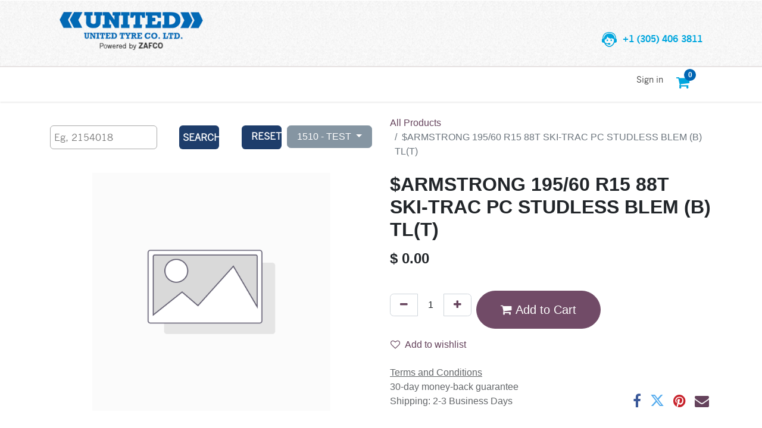

--- FILE ---
content_type: text/html; charset=utf-8
request_url: https://www.unitedtyres.co.uk/shop/1300007001-armstrong-195-60-r15-88t-ski-trac-pc-studless-blem-b-tl-t-124646
body_size: 7990
content:

        

    
        
<!DOCTYPE html>
<html lang="en-GB" data-website-id="6" data-main-object="product.template(124646,)" data-add2cart-redirect="1">
    <head>
        <meta charset="utf-8"/>
        <meta http-equiv="X-UA-Compatible" content="IE=edge"/>
        <meta name="viewport" content="width=device-width, initial-scale=1"/>
        <meta name="generator" content="Odoo"/>
            
        <meta property="og:type" content="website"/>
        <meta property="og:title" content="$ARMSTRONG 195/60 R15 88T SKI-TRAC PC STUDLESS BLEM (B) TL(T)"/>
        <meta property="og:site_name" content="United Tyre Co. Ltd"/>
        <meta property="og:url" content="https://www.unitedtyres.co.uk/shop/1300007001-armstrong-195-60-r15-88t-ski-trac-pc-studless-blem-b-tl-t-124646"/>
        <meta property="og:image" content="https://www.unitedtyres.co.uk/web/image/product.template/124646/image_1024?unique=dfc09c5"/>
        <meta property="og:description"/>
            
        <meta name="twitter:card" content="summary_large_image"/>
        <meta name="twitter:title" content="$ARMSTRONG 195/60 R15 88T SKI-TRAC PC STUDLESS BLEM (B) TL(T)"/>
        <meta name="twitter:image" content="https://www.unitedtyres.co.uk/web/image/product.template/124646/image_1024?unique=dfc09c5"/>
        <meta name="twitter:description"/>
        
        <link rel="canonical" href="https://www.unitedtyres.co.uk/shop/1300007001-armstrong-195-60-r15-88t-ski-trac-pc-studless-blem-b-tl-t-124646"/>
        
        <link rel="preconnect" href="https://fonts.gstatic.com/" crossorigin=""/>
        <title>$ARMSTRONG 195/60 R15 88T SKI-TRAC PC STUDLESS BLEM (B) TL(T) | United Tyre Co. Ltd</title>
        <link type="image/x-icon" rel="shortcut icon" href="/web/image/website/6/favicon?unique=0dbb2df"/>
        <link rel="preload" href="/web/static/src/libs/fontawesome/fonts/fontawesome-webfont.woff2?v=4.7.0" as="font" crossorigin=""/>
        <link type="text/css" rel="stylesheet" href="/web/assets/6/f958938/web.assets_frontend.min.css"/>
        <script id="web.layout.odooscript" type="text/javascript">
            var odoo = {
                csrf_token: "1fb72b679518f4d769f5eb6f862f5166f2dee51co1800602333",
                debug: "",
            };
        </script>
        <script type="text/javascript">
            odoo.__session_info__ = {"is_admin": false, "is_system": false, "is_public": true, "is_website_user": true, "user_id": false, "is_frontend": true, "profile_session": null, "profile_collectors": null, "profile_params": null, "show_effect": true, "currencies": {"131": {"symbol": "AED", "position": "after", "digits": [69, 2]}, "21": {"symbol": "$", "position": "before", "digits": [69, 2]}, "4": {"symbol": "$", "position": "after", "digits": [69, 2]}, "5": {"symbol": "CHF", "position": "after", "digits": [69, 2]}, "7": {"symbol": "\u00a5", "position": "before", "digits": [69, 2]}, "8": {"symbol": "$", "position": "before", "digits": [69, 2]}, "1": {"symbol": "\u20ac", "position": "before", "digits": [69, 2]}, "147": {"symbol": "\u00a3", "position": "before", "digits": [69, 2]}, "20": {"symbol": "\u20b9", "position": "before", "digits": [69, 2]}, "33": {"symbol": "MX$", "position": "before", "digits": [69, 2]}, "124": {"symbol": "\u20a6", "position": "after", "digits": [69, 2]}, "30": {"symbol": "\u0440\u0443\u0431", "position": "after", "digits": [69, 2]}, "153": {"symbol": "SR", "position": "after", "digits": [69, 2]}, "37": {"symbol": "S$", "position": "before", "digits": [69, 2]}, "137": {"symbol": "\u0e3f", "position": "after", "digits": [69, 2]}, "2": {"symbol": "$", "position": "before", "digits": [69, 2]}}, "bundle_params": {"lang": "en_GB", "website_id": 6}, "websocket_worker_version": "17.0-3", "translationURL": "/website/translations", "cache_hashes": {"translations": "5384be26b0ba7697a502e6fc83076ecae5c6c171"}, "geoip_country_code": "US", "geoip_phone_code": 1, "lang_url_code": "en_GB", "is_ref_required": false};
            if (!/(^|;\s)tz=/.test(document.cookie)) {
                const userTZ = Intl.DateTimeFormat().resolvedOptions().timeZone;
                document.cookie = `tz=${userTZ}; path=/`;
            }
        </script>
        <script type="text/javascript" defer="defer" src="/web/assets/6/b5fc575/web.assets_frontend_minimal.min.js" onerror="__odooAssetError=1"></script>
        <script type="text/javascript" defer="defer" data-src="/web/assets/6/c2a2949/web.assets_frontend_lazy.min.js" onerror="__odooAssetError=1"></script>
        
        
    </head>
    <body>



        <div id="wrapwrap" class="   ">
                <header id="top" data-anchor="true" data-name="Header" data-extra-items-toggle-aria-label="Extra items button" class="  " style=" ">
                    
                
        

        
        
        
        
                            
        
                            
        
        
        
        
                            
                            
        
        
        
        
        
        
                            
                            
        
        
        
        
        
        
        
                        
        
        
        
        
                            
        
        
        
        
                            
        
        
        
                            
        
        
        
        
        
        
        
        
        
        
        
        
        
        
                        
        
        

                            
        
        
        
        
        
        
        
                        
        
        
        
        
        
        
        
        
        
        <nav class="navbar navbar-expand-lg navbar-light o_colored_level o_cc shadow-sm custom_header_nav" data-name="Navbar">
            <div class="container flex-row flex-wrap custom_header_container" id="top_menu_container">
                <div class="nav navbar-nav custom_top_header_bg">
                    
    <a data-name="Navbar Logo" href="/" class="navbar-brand logo mr-4">
            
            <span role="img" aria-label="Logo of United Tyre Co. Ltd" title="United Tyre Co. Ltd"><img src="/web/image/website/6/logo/United%20Tyre%20Co.%20Ltd?unique=0dbb2df" class="img img-fluid" width="95" height="40" alt="United Tyre Co. Ltd" loading="lazy"/></span>
        </a>
    
                    
                    <div class="ms-3 me-auto" style="display:none;">
                        <div class="oe_structure oe_structure_solo" id="oe_structure_header_slogan_1">
                        </div>
                    </div>
                    <ul class="nav navbar-nav navbar-expand ms-auto order-last order-lg-0">
                        <li class="nav-item">
                            <p class="custom_header_contact">
                                <img loading="lazy" src="/ppts_custom_website/static/src/img/top-support-icon.png"/>
                                &nbsp;+1 (305) 406 3811
                            </p>
                        </li>
                    </ul>
                </div>
                
                <div class="w-100">
                    <div class="oe_structure oe_structure_solo" id="oe_structure_header_slogan_3">
                    </div>
                </div>
                
    <button type="button" data-bs-toggle="offcanvas" data-bs-target="#top_menu_collapse" aria-controls="top_menu_collapse" class="navbar-toggler  o_not_editable">
        <span class="navbar-toggler-icon o_not_editable"></span>
    </button>
                
                
                <div class="collapse navbar-collapse custom_top_menu_collapse" id="top_menu_collapse">
    <ul id="top_menu" role="menu" class="nav navbar-nav top_menu o_menu_loading flex-grow-1">
        
                        
    <li role="presentation" class="nav-item">
        <a role="menuitem" href="/" class="nav-link ">
            <span>Home</span>
        </a>
    </li>
                                
                    
    </ul>
                </div>
                 
                <ul class="nav navbar-nav navbar-expand ms-auto order-last order-lg-0 custom_navbar_menu">
                    
        
            <li class=" divider d-none"></li> 
            <li class="o_wsale_my_cart  ">
                <a href="/shop/cart" aria-label="eCommerce cart" class="btn d-flex align-items-center fw-bold text-reset o_navlink_background_hover">
                    <div class="position-relative me-2 rounded-circle border p-2 bg-o-color-3 o_border_contrast">
                        <i class="fa fa-shopping-cart fa-stack"></i>
                        <sup class="my_cart_quantity badge text-bg-primary position-absolute top-0 end-0 mt-n1 me-n1 rounded-pill d-none" data-order-id="">0</sup>
                    </div>
                    <span class="small">My Cart</span>
                </a>
            </li>
        
        
            <li class="o_wsale_my_wish d-none  o_wsale_my_wish_hide_empty">
                <a href="/shop/wishlist" class="btn d-flex align-items-center fw-bold text-reset o_navlink_background_hover">
                    <div class="position-relative me-2 rounded-circle border p-2 bg-o-color-3 o_border_contrast">
                        <i class="fa fa-1x fa-heart fa-stack"></i>
                        <sup class="my_wish_quantity o_animate_blink badge text-bg-primary position-absolute top-0 end-0 mt-n1 me-n1 rounded-pill">0</sup>
                    </div>
                    <span class="small">Wishlist</span>
                </a>
            </li>
        
            <li class="nav-item ml-3 o_no_autohide_item">
                <a href="/web/login" class="nav-link">Sign in</a>
            </li>
                    
                    
        
        
                    
                    
                    
                    
                </ul>
            </div>
        </nav>
        <div aria-modal="true" class="modal o_legacy_dialog show modal_shown" data-bs-backdrop="static" id="modal_warehouse_switching" open="open" role="dialog" tabindex="-1">
            <div class="modal-dialog modal-lg" style="max-width:50%;">
                <div class="modal-content">
                    <header class="modal-header">
                        <h5 class="modal-title" style="color:darkred;">
                            Alert
                        </h5>
                        <button aria-label="Close" class="btn-close" data-bs-dismiss="modal" onclick="document.getElementById(&#39;modal_warehouse_switching&#39;).style.display=&#39;none&#39;;" tabindex="-1" type="button">
                        </button>
                    </header>
                    <main class="modal-body">
                        <p style="background:lightyellow;">
                            If You Switching to Warehouse, Bulk Order Container Cart Items will be cleared. Are you sure do you want to proceed ?
                        </p>
        <div id="o_shared_blocks" class="oe_unremovable"></div>
                    </main>
                    <footer class="modal-footer">
                        <button class="btn btn-secondary" onclick="document.getElementById(&#39;modal_warehouse_switching&#39;).style.display=&#39;none&#39;;" type="button">
                            Cancel
                        </button>
                        <button class="btn btn-primary" onclick="onclick_trigger_warehouse_menu();" type="button">
                            Yes, Proceed
                        </button>
                    </footer>
                </div>
            </div>
        </div>
        <div aria-modal="true" class="modal o_legacy_dialog show modal_shown" data-bs-backdrop="static" id="modal_container_switching" open="open" role="dialog" tabindex="-1">
            <div class="modal-dialog modal-lg" style="max-width:50%;">
                <div class="modal-content">
                    <header class="modal-header">
                        <h5 class="modal-title" style="color:darkred;">
                            Alert
                        </h5>
                        <button aria-label="Close" class="btn-close" data-bs-dismiss="modal" onclick="document.getElementById(&#39;modal_container_switching&#39;).style.display=&#39;none&#39;;" tabindex="-1" type="button">
                        </button>
                    </header>
                    <main class="modal-body">
                        <p style="background:lightyellow;">
                            If You Switching to Container, Warehouse Order Cart Items will be cleared. Are you sure do you want to proceed ?
                        </p>
                    </main>
                    <footer class="modal-footer">
                        <button class="btn btn-secondary" onclick="document.getElementById(&#39;modal_container_switching&#39;).style.display=&#39;none&#39;;" type="button">
                            Cancel
                        </button>
                        <button class="btn btn-primary" onclick="onclick_trigger_container_menu();" type="button">
                            Yes, Proceed
                        </button>
                    </footer>
                </div>
            </div>
        </div>
    <nav data-name="Navbar" aria-label="Mobile" class="navbar  navbar-light o_colored_level o_cc o_header_mobile d-block d-lg-none shadow-sm px-0 o_header_force_no_radius">
        

        <div class="o_main_nav container flex-wrap justify-content-between">
            
    <a data-name="Navbar Logo" href="/" class="navbar-brand logo ">
            
            <span role="img" aria-label="Logo of United Tyre Co. Ltd" title="United Tyre Co. Ltd"><img src="/web/image/website/6/logo/United%20Tyre%20Co.%20Ltd?unique=0dbb2df" class="img img-fluid" width="95" height="40" alt="United Tyre Co. Ltd" loading="lazy"/></span>
        </a>
    
            <ul class="o_header_mobile_buttons_wrap navbar-nav flex-row align-items-center gap-2 mb-0">
        
            <li class=" divider d-none"></li> 
            <li class="o_wsale_my_cart  ">
                <a href="/shop/cart" aria-label="eCommerce cart" class="o_navlink_background_hover btn position-relative rounded-circle border-0 p-1 text-reset">
                    <div class="">
                        <i class="fa fa-shopping-cart fa-stack"></i>
                        <sup class="my_cart_quantity badge text-bg-primary position-absolute top-0 end-0 mt-n1 me-n1 rounded-pill d-none" data-order-id="">0</sup>
                    </div>
                </a>
            </li>
        
        
            <li class="o_wsale_my_wish d-none  o_wsale_my_wish_hide_empty">
                <a href="/shop/wishlist" class="o_navlink_background_hover btn position-relative rounded-circle border-0 p-1 text-reset">
                    <div class="">
                        <i class="fa fa-1x fa-heart fa-stack"></i>
                        <sup class="my_wish_quantity o_animate_blink badge text-bg-primary position-absolute top-0 end-0 mt-n1 me-n1 rounded-pill">0</sup>
                    </div>
                </a>
            </li>
        
                <li class="o_not_editable">
                    <button class="nav-link btn me-auto p-2 o_not_editable" type="button" data-bs-toggle="offcanvas" data-bs-target="#top_menu_collapse_mobile" aria-controls="top_menu_collapse_mobile" aria-expanded="false" aria-label="Toggle navigation">
                        <span class="navbar-toggler-icon"></span>
                    </button>
                </li>
            </ul>
            <div id="top_menu_collapse_mobile" class="offcanvas offcanvas-end o_navbar_mobile">
                <div class="offcanvas-header justify-content-end o_not_editable">
                    <button type="button" class="nav-link btn-close" data-bs-dismiss="offcanvas" aria-label="Close"></button>
                </div>
                <div class="offcanvas-body d-flex flex-column justify-content-between h-100 w-100">
                    <ul class="navbar-nav">
                        
                        
                        
    <ul role="menu" class="nav navbar-nav top_menu  ">
        

                            
    <li role="presentation" class="nav-item">
        <a role="menuitem" href="/" class="nav-link ">
            <span>Home</span>
        </a>
    </li>
    <li role="presentation" class="nav-item">
        <a role="menuitem" href="/shop" class="nav-link ">
            <span>Shop</span>
        </a>
    </li>
                        
    </ul>
                        
                        
                    </ul>
                    <ul class="navbar-nav gap-2 mt-3 w-100">
                        
            <li class=" o_no_autohide_item">
                <a href="/web/login" class="btn btn-outline-secondary w-100">Sign in</a>
            </li>
                        
        
        
                        
                        
        <li class="">
            <div class="oe_structure oe_structure_solo ">
                <section class="oe_unremovable oe_unmovable s_text_block" data-snippet="s_text_block" data-name="Text">
                    <div class="container">
                        <a href="/contactus" class="oe_unremovable btn btn-primary btn_cta w-100">Contact Us</a>
                    </div>
                </section>
            </div>
        </li>
                    </ul>
                </div>
            </div>
        </div>
    
    </nav>
    
        </header>
                <main>
                    
            <div itemscope="itemscope" itemtype="http://schema.org/Product" id="wrap" class="js_sale o_wsale_product_page ecom-zoomable zoomodoo-next" data-ecom-zoom-click="1">
                <div class="oe_structure oe_empty oe_structure_not_nearest" id="oe_structure_website_sale_product_1" data-editor-message="DROP BUILDING BLOCKS HERE TO MAKE THEM AVAILABLE ACROSS ALL PRODUCTS"></div>
                <section id="product_detail" class="container py-4 oe_website_sale " data-view-track="1">
                    <div class="row align-items-center">
                        <div class="col-lg-6 d-flex align-items-center">
                            <div class="d-flex justify-content-between w-100">
    <form method="get" class="o_searchbar_form o_wait_lazy_js s_searchbar_input __o_wsale_products_searchbar_form me-auto flex-grow-1 mb-2 mb-lg-0" action="/shop" data-snippet="s_searchbar_input">
            <div role="search" class="input-group me-sm-2">
        <input type="search" name="search_x" class="d-none search-query form-control oe_search_box border-0 bg-light border-0 text-bg-light" placeholder="Search..."/>
        <div class="order_shop_page w-100">
                <div class="row">
                    <div class="col-md-6">
                        <input type="search" name="search" class="search-query oe_search_box part-number" placeholder="Eg, 2154018" data-search-type="products" data-limit="5" data-display-image="true" data-display-description="true" data-display-extra-link="true" data-display-detail="true" data-order-by="name asc"/>









                    </div>

                    <div class="col-md-3">
                        <button type="submit" class="width_height_diameter_search oe_search_button" aria-label="Search" title="Search">
                            Search
                            
                        </button>
                    </div>
                    <div class="col-md-3">
                        <a href="/shop" class="btn width_height_diameter_search">
                            Reset
                        </a>
                        
                    </div>
                </div>
            </div>
        </div>

            <input name="order" type="hidden" class="o_search_order_by" value="name asc"/>
            
        
        </form>
        <div class="dropdown d-none d-lg-inline ms-2">
            <a role="button" href="#" class="dropdown-toggle btn btn-secondary" data-bs-toggle="dropdown">
                1510 - TEST
            </a>
            <div class="dropdown-menu" role="menu">
                    <a role="menuitem" class="dropdown-item" href="/shop/change_pricelist/836">
                        <span class="switcher_pricelist" data-pl_id="836">1510 - TEST</span>
                    </a>
            </div>
        </div>
                            </div>
                        </div>
                        <div class="col-lg-6 d-flex align-items-center">
                            <ol class="breadcrumb p-0 mb-2 m-lg-0">
                                <li class="breadcrumb-item o_not_editable">
                                    <a href="/shop">All Products</a>
                                </li>
                                
                                <li class="breadcrumb-item active">
                                    <span>$ARMSTRONG 195/60 R15 88T SKI-TRAC PC STUDLESS BLEM (B) TL(T)</span>
                                </li>
                            </ol>
                        </div>
                    </div>
                    <div class="row" id="product_detail_main" data-name="Product Page" data-image_width="50_pc" data-image_layout="carousel">
                        <div class="col-lg-6 mt-lg-4 o_wsale_product_images position-relative">
        <div id="o-carousel-product" class="carousel slide position-sticky mb-3 overflow-hidden" data-bs-ride="carousel" data-bs-interval="0" data-name="Product Carousel">
            <div class="o_carousel_product_outer carousel-outer position-relative flex-grow-1 overflow-hidden">
                <div class="carousel-inner h-100">
                        <div class="carousel-item h-100 text-center active">
        <div class="position-relative d-inline-flex overflow-hidden m-auto h-100">
            <span class="o_ribbon  z-index-1" style=""></span>
            <div class="d-flex align-items-start justify-content-center h-100 oe_unmovable"><img src="/web/image/product.product/124646/image_1024/%5B1300007001%5D%20%24ARMSTRONG%20195-60%20R15%2088T%20SKI-TRAC%20PC%20STUDLESS%20BLEM%20%28B%29%20TL%28T%29?unique=dfc09c5" class="img img-fluid oe_unmovable product_detail_img mh-100" alt="$ARMSTRONG 195/60 R15 88T SKI-TRAC PC STUDLESS BLEM (B) TL(T)" loading="lazy"/></div>
        </div>
                        </div>
                </div>
            </div>
        <div class="o_carousel_product_indicators pt-2 overflow-hidden">
        </div>
        </div>
                        </div>
                        <div id="product_details" class="col-lg-6 mt-md-4">
                            
                            <h1 itemprop="name">$ARMSTRONG 195/60 R15 88T SKI-TRAC PC STUDLESS BLEM (B) TL(T)</h1>
                            <span itemprop="url" style="display:none;">https://www.unitedtyres.co.uk/shop/1300007001-armstrong-195-60-r15-88t-ski-trac-pc-studless-blem-b-tl-t-124646</span>
                            <span itemprop="image" style="display:none;">https://www.unitedtyres.co.uk/web/image/product.template/124646/image_1920?unique=dfc09c5</span>
                            
                            
                            <form action="/shop/cart/update" method="POST">
                                <input type="hidden" name="csrf_token" value="1fb72b679518f4d769f5eb6f862f5166f2dee51co1800602333"/>
                                <div class="js_product js_main_product mb-3">
                                    <div>
        <div itemprop="offers" itemscope="itemscope" itemtype="http://schema.org/Offer" class="product_price mt-2 mb-3 d-inline-block">
            <h4 class="oe_price_h4 css_editable_mode_hidden">
                <input type="hidden" name="custom_product_price"/>
                <b style="white-space: nowrap;" data-oe-type="monetary" data-oe-expression="custom_combination_info[&#39;price&#39;]">$ <span class="oe_currency_value">0.00</span></b>
                <span itemprop="price" style="display:none;">0.0</span>
                <span itemprop="priceCurrency" style="display:none;">USD</span>
            </h4>
            <h4 class="oe_price_h4 css_editable_mode_hidden" style="display:none;">
                <span style="text-decoration: line-through; white-space: nowrap;" class="text-danger oe_default_price d-none" data-oe-type="monetary" data-oe-expression="combination_info[&#39;list_price&#39;]">$ <span class="oe_currency_value">0.00</span></span>
                <b class="oe_price" style="white-space: nowrap;" data-oe-type="monetary" data-oe-expression="combination_info[&#39;price&#39;]">$ <span class="oe_currency_value">0.00</span></b>
                <span itemprop="price" style="display:none;">0.0</span>
                <span itemprop="priceCurrency" style="display:none;">USD</span>
            </h4>
        <h4 class="css_non_editable_mode_hidden decimal_precision" style="display:none;" data-precision="2">
                <span><span class="oe_currency_value">0.00</span> AED</span>
            </h4>
        </div>
        <div id="product_unavailable" class="d-none">
            <h3 class="fst-italic">Not Available For Sale</h3>
        </div>
                                    </div>
                                    
                                        <input type="hidden" class="product_id" name="product_id" value="124646"/>
                                        <input type="hidden" class="product_template_id" name="product_template_id" value="124646"/>
        <ul class="list-unstyled js_add_cart_variants mb-0 flex-column" data-attribute_exclusions="{&#34;exclusions&#34;: {}, &#34;archived_combinations&#34;: [], &#34;parent_exclusions&#34;: {}, &#34;parent_combination&#34;: [], &#34;parent_product_name&#34;: null, &#34;mapped_attribute_names&#34;: {}}">
        </ul>
                                    
                                    <p class="css_not_available_msg alert alert-warning">This combination does not exist.</p>
                                    <div id="o_wsale_cta_wrapper" class="d-flex flex-wrap align-items-center">
                                        
        <div contenteditable="false" class="css_quantity input-group d-inline-flex me-2 mb-2 align-middle">
            <a class="btn btn-link js_add_cart_json" aria-label="Remove one" title="Remove one" href="#">
                <i class="fa fa-minus"></i>
            </a>
            <input type="text" class="form-control quantity text-center" data-min="1" name="add_qty" value="1"/>
            <a class="btn btn-link float_left js_add_cart_json" aria-label="Add one" title="Add one" href="#">
                <i class="fa fa-plus"></i>
            </a>
        </div>
                                        <div id="add_to_cart_wrap" class="d-inline-flex align-items-center mb-2 me-auto">
                                            <a role="button" id="add_to_cart" class="btn btn-primary btn-lg mt16 js_check_product a-submit d-block d-sm-inline-block" href="#" style="display:none !important;">
                <i class="fa fa-shopping-cart"></i>
                Add to Cart
            </a>
            <button type="submit" role="button" class="btn btn-primary btn-lg mt16 js_check_product a-submit d-block d-sm-inline-block">
                <i class="fa fa-shopping-cart"></i>
                Add to Cart
            </button>
        </div>
                                        <div id="product_option_block" class="d-flex flex-wrap w-100">
            
                <button type="button" role="button" class="btn btn-link px-0 pe-3 o_add_wishlist_dyn" data-action="o_wishlist" title="Add to wishlist" data-product-template-id="124646" data-product-product-id="124646"><i class="fa fa-heart-o me-2" role="img" aria-label="Add to wishlist"></i>Add to wishlist</button>
            </div>
                                    </div>
      <div class="availability_messages o_not_editable"></div>
                                    <div id="contact_us_wrapper" class="d-none oe_structure oe_structure_solo ">
                                        <section class="s_text_block" data-snippet="s_text_block" data-name="Text">
                                            <div class="container">
                                                <a class="btn btn-primary btn_cta" href="/contactus">Contact Us
                                                </a>
                                            </div>
                                        </section>
                                    </div>
        <div class="o_product_tags o_field_tags d-flex flex-wrap align-items-center gap-2">
        </div>
                                </div>
                            </form>
                            <div id="product_attributes_simple">
                                <table class="table table-sm text-muted d-none">
                                </table>
                            </div>
                            <div id="o_product_terms_and_share" class="d-flex justify-content-between flex-column flex-md-row align-items-md-end mb-3">
            <p class="text-muted mb-0">
                <a href="/terms" class="text-muted"><u>Terms and Conditions</u></a><br/>
                30-day money-back guarantee<br/>
                Shipping: 2-3 Business Days
            </p>
            <div class="h4 mt-3 mb-0 d-flex justify-content-md-end flex-shrink-0" contenteditable="false">
    <div data-snippet="s_share" class="s_share text-start o_no_link_popover text-lg-end">
        <a href="https://www.facebook.com/sharer/sharer.php?u={url}" target="_blank" aria-label="Facebook" class="s_share_facebook mx-1 my-0">
            <i class="fa fa-facebook "></i>
        </a>
        <a href="https://twitter.com/intent/tweet?text={title}&amp;url={url}" target="_blank" aria-label="Twitter" class="s_share_twitter mx-1 my-0">
            <i class="fa fa-twitter "></i>
        </a>
        <a href="https://pinterest.com/pin/create/button/?url={url}&amp;media={media}&amp;description={title}" target="_blank" aria-label="Pinterest" class="s_share_pinterest mx-1 my-0">
            <i class="fa fa-pinterest "></i>
        </a>
        <a href="mailto:?body={url}&amp;subject={title}" aria-label="Email" class="s_share_email mx-1 my-0">
            <i class="fa fa-envelope "></i>
        </a>
    </div>
            </div>
                            </div>
          <input id="wsale_user_email" type="hidden" value=""/>
                        </div>
                    </div>
                </section>
                
                <div class="oe_structure oe_empty oe_structure_not_nearest mt16" id="oe_structure_website_sale_product_2" data-editor-message="DROP BUILDING BLOCKS HERE TO MAKE THEM AVAILABLE ACROSS ALL PRODUCTS"></div>
            </div>
        
                </main>
                <footer id="bottom" data-anchor="true" data-name="Footer" class="o_footer o_colored_level o_cc ">
                    <div id="footer" class="oe_structure oe_structure_solo zafco_custom_footer"></div>
                </footer>
            </div>
        
        </body>
</html>
    